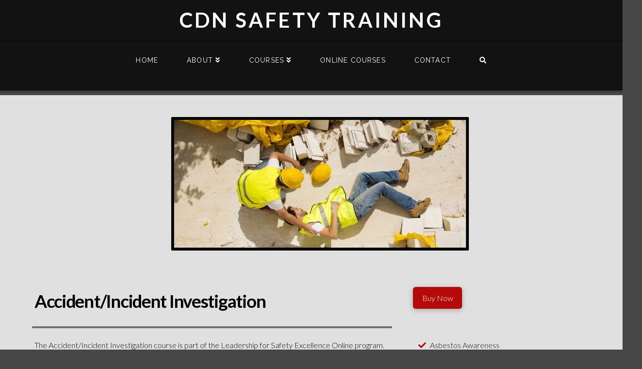

--- FILE ---
content_type: text/html; charset=UTF-8
request_url: https://cdnsafetytraining.ca/accident-incident-investigation/
body_size: 14201
content:



<!DOCTYPE html>

<html class="no-js" lang="en-US">

<head>
  
<meta charset="UTF-8">
<meta name="viewport" content="width=device-width, initial-scale=1.0">

<link rel="pingback" href="https://cdnsafetytraining.ca/xmlrpc.php"><meta name='robots' content='index, follow, max-image-preview:large, max-snippet:-1, max-video-preview:-1' />

	<!-- This site is optimized with the Yoast SEO plugin v18.5.1 - https://yoast.com/wordpress/plugins/seo/ -->
	<title>Accident/Incident Investigation Training Course | CDN Safety Training</title><link rel="preload" as="style" href="https://fonts.googleapis.com/css?family=Lato%3A300%2C300i%2C700%2C700i%7CRaleway%3A400&#038;subset=latin%2Clatin-ext&#038;display=swap" /><link rel="stylesheet" href="https://fonts.googleapis.com/css?family=Lato%3A300%2C300i%2C700%2C700i%7CRaleway%3A400&#038;subset=latin%2Clatin-ext&#038;display=swap" media="print" onload="this.media='all'" /><noscript><link rel="stylesheet" href="https://fonts.googleapis.com/css?family=Lato%3A300%2C300i%2C700%2C700i%7CRaleway%3A400&#038;subset=latin%2Clatin-ext&#038;display=swap" /></noscript>
	<meta name="description" content="The Accident/Incident Investigation course is part of the Leadership for Safety Excellence Online program. Designed for municipal supervisors, this course helps participants understand their role in supporting their health and safety management system." />
	<link rel="canonical" href="https://cdnsafetytraining.ca/accident-incident-investigation/" />
	<meta property="og:locale" content="en_US" />
	<meta property="og:type" content="article" />
	<meta property="og:title" content="Accident/Incident Investigation Training Course | CDN Safety Training" />
	<meta property="og:description" content="The Accident/Incident Investigation course is part of the Leadership for Safety Excellence Online program. Designed for municipal supervisors, this course helps participants understand their role in supporting their health and safety management system." />
	<meta property="og:url" content="https://cdnsafetytraining.ca/accident-incident-investigation/" />
	<meta property="og:site_name" content="CDN Safety Training" />
	<meta property="article:modified_time" content="2021-06-28T12:31:22+00:00" />
	<meta name="twitter:card" content="summary_large_image" />
	<meta name="twitter:label1" content="Est. reading time" />
	<meta name="twitter:data1" content="2 minutes" />
	<!-- / Yoast SEO plugin. -->


<link href='https://fonts.gstatic.com' crossorigin rel='preconnect' />
<link rel="alternate" type="application/rss+xml" title="CDN Safety Training &raquo; Feed" href="https://cdnsafetytraining.ca/feed/" />
<link rel="alternate" type="application/rss+xml" title="CDN Safety Training &raquo; Comments Feed" href="https://cdnsafetytraining.ca/comments/feed/" />

<!-- This site is optimized with the Schema Premium ver.1.2.2 - https://schema.press -->
<!-- Schema Premium Plugin -->

<link rel="alternate" type="text/calendar" title="CDN Safety Training &raquo; iCal Feed" href="https://cdnsafetytraining.ca/events/?ical=1" />
<style type="text/css">
img.wp-smiley,
img.emoji {
	display: inline !important;
	border: none !important;
	box-shadow: none !important;
	height: 1em !important;
	width: 1em !important;
	margin: 0 0.07em !important;
	vertical-align: -0.1em !important;
	background: none !important;
	padding: 0 !important;
}
</style>
	<link rel='stylesheet' id='wp-block-library-css'  href='https://cdnsafetytraining.ca/wp-includes/css/dist/block-library/style.min.css?ver=5.9.12' type='text/css' media='all' />
<style id='wp-block-library-theme-inline-css' type='text/css'>
.wp-block-audio figcaption{color:#555;font-size:13px;text-align:center}.is-dark-theme .wp-block-audio figcaption{color:hsla(0,0%,100%,.65)}.wp-block-code>code{font-family:Menlo,Consolas,monaco,monospace;color:#1e1e1e;padding:.8em 1em;border:1px solid #ddd;border-radius:4px}.wp-block-embed figcaption{color:#555;font-size:13px;text-align:center}.is-dark-theme .wp-block-embed figcaption{color:hsla(0,0%,100%,.65)}.blocks-gallery-caption{color:#555;font-size:13px;text-align:center}.is-dark-theme .blocks-gallery-caption{color:hsla(0,0%,100%,.65)}.wp-block-image figcaption{color:#555;font-size:13px;text-align:center}.is-dark-theme .wp-block-image figcaption{color:hsla(0,0%,100%,.65)}.wp-block-pullquote{border-top:4px solid;border-bottom:4px solid;margin-bottom:1.75em;color:currentColor}.wp-block-pullquote__citation,.wp-block-pullquote cite,.wp-block-pullquote footer{color:currentColor;text-transform:uppercase;font-size:.8125em;font-style:normal}.wp-block-quote{border-left:.25em solid;margin:0 0 1.75em;padding-left:1em}.wp-block-quote cite,.wp-block-quote footer{color:currentColor;font-size:.8125em;position:relative;font-style:normal}.wp-block-quote.has-text-align-right{border-left:none;border-right:.25em solid;padding-left:0;padding-right:1em}.wp-block-quote.has-text-align-center{border:none;padding-left:0}.wp-block-quote.is-large,.wp-block-quote.is-style-large,.wp-block-quote.is-style-plain{border:none}.wp-block-search .wp-block-search__label{font-weight:700}.wp-block-group:where(.has-background){padding:1.25em 2.375em}.wp-block-separator{border:none;border-bottom:2px solid;margin-left:auto;margin-right:auto;opacity:.4}.wp-block-separator:not(.is-style-wide):not(.is-style-dots){width:100px}.wp-block-separator.has-background:not(.is-style-dots){border-bottom:none;height:1px}.wp-block-separator.has-background:not(.is-style-wide):not(.is-style-dots){height:2px}.wp-block-table thead{border-bottom:3px solid}.wp-block-table tfoot{border-top:3px solid}.wp-block-table td,.wp-block-table th{padding:.5em;border:1px solid;word-break:normal}.wp-block-table figcaption{color:#555;font-size:13px;text-align:center}.is-dark-theme .wp-block-table figcaption{color:hsla(0,0%,100%,.65)}.wp-block-video figcaption{color:#555;font-size:13px;text-align:center}.is-dark-theme .wp-block-video figcaption{color:hsla(0,0%,100%,.65)}.wp-block-template-part.has-background{padding:1.25em 2.375em;margin-top:0;margin-bottom:0}
</style>
<style id='global-styles-inline-css' type='text/css'>
body{--wp--preset--color--black: #000000;--wp--preset--color--cyan-bluish-gray: #abb8c3;--wp--preset--color--white: #ffffff;--wp--preset--color--pale-pink: #f78da7;--wp--preset--color--vivid-red: #cf2e2e;--wp--preset--color--luminous-vivid-orange: #ff6900;--wp--preset--color--luminous-vivid-amber: #fcb900;--wp--preset--color--light-green-cyan: #7bdcb5;--wp--preset--color--vivid-green-cyan: #00d084;--wp--preset--color--pale-cyan-blue: #8ed1fc;--wp--preset--color--vivid-cyan-blue: #0693e3;--wp--preset--color--vivid-purple: #9b51e0;--wp--preset--gradient--vivid-cyan-blue-to-vivid-purple: linear-gradient(135deg,rgba(6,147,227,1) 0%,rgb(155,81,224) 100%);--wp--preset--gradient--light-green-cyan-to-vivid-green-cyan: linear-gradient(135deg,rgb(122,220,180) 0%,rgb(0,208,130) 100%);--wp--preset--gradient--luminous-vivid-amber-to-luminous-vivid-orange: linear-gradient(135deg,rgba(252,185,0,1) 0%,rgba(255,105,0,1) 100%);--wp--preset--gradient--luminous-vivid-orange-to-vivid-red: linear-gradient(135deg,rgba(255,105,0,1) 0%,rgb(207,46,46) 100%);--wp--preset--gradient--very-light-gray-to-cyan-bluish-gray: linear-gradient(135deg,rgb(238,238,238) 0%,rgb(169,184,195) 100%);--wp--preset--gradient--cool-to-warm-spectrum: linear-gradient(135deg,rgb(74,234,220) 0%,rgb(151,120,209) 20%,rgb(207,42,186) 40%,rgb(238,44,130) 60%,rgb(251,105,98) 80%,rgb(254,248,76) 100%);--wp--preset--gradient--blush-light-purple: linear-gradient(135deg,rgb(255,206,236) 0%,rgb(152,150,240) 100%);--wp--preset--gradient--blush-bordeaux: linear-gradient(135deg,rgb(254,205,165) 0%,rgb(254,45,45) 50%,rgb(107,0,62) 100%);--wp--preset--gradient--luminous-dusk: linear-gradient(135deg,rgb(255,203,112) 0%,rgb(199,81,192) 50%,rgb(65,88,208) 100%);--wp--preset--gradient--pale-ocean: linear-gradient(135deg,rgb(255,245,203) 0%,rgb(182,227,212) 50%,rgb(51,167,181) 100%);--wp--preset--gradient--electric-grass: linear-gradient(135deg,rgb(202,248,128) 0%,rgb(113,206,126) 100%);--wp--preset--gradient--midnight: linear-gradient(135deg,rgb(2,3,129) 0%,rgb(40,116,252) 100%);--wp--preset--duotone--dark-grayscale: url('#wp-duotone-dark-grayscale');--wp--preset--duotone--grayscale: url('#wp-duotone-grayscale');--wp--preset--duotone--purple-yellow: url('#wp-duotone-purple-yellow');--wp--preset--duotone--blue-red: url('#wp-duotone-blue-red');--wp--preset--duotone--midnight: url('#wp-duotone-midnight');--wp--preset--duotone--magenta-yellow: url('#wp-duotone-magenta-yellow');--wp--preset--duotone--purple-green: url('#wp-duotone-purple-green');--wp--preset--duotone--blue-orange: url('#wp-duotone-blue-orange');--wp--preset--font-size--small: 13px;--wp--preset--font-size--medium: 20px;--wp--preset--font-size--large: 36px;--wp--preset--font-size--x-large: 42px;}.has-black-color{color: var(--wp--preset--color--black) !important;}.has-cyan-bluish-gray-color{color: var(--wp--preset--color--cyan-bluish-gray) !important;}.has-white-color{color: var(--wp--preset--color--white) !important;}.has-pale-pink-color{color: var(--wp--preset--color--pale-pink) !important;}.has-vivid-red-color{color: var(--wp--preset--color--vivid-red) !important;}.has-luminous-vivid-orange-color{color: var(--wp--preset--color--luminous-vivid-orange) !important;}.has-luminous-vivid-amber-color{color: var(--wp--preset--color--luminous-vivid-amber) !important;}.has-light-green-cyan-color{color: var(--wp--preset--color--light-green-cyan) !important;}.has-vivid-green-cyan-color{color: var(--wp--preset--color--vivid-green-cyan) !important;}.has-pale-cyan-blue-color{color: var(--wp--preset--color--pale-cyan-blue) !important;}.has-vivid-cyan-blue-color{color: var(--wp--preset--color--vivid-cyan-blue) !important;}.has-vivid-purple-color{color: var(--wp--preset--color--vivid-purple) !important;}.has-black-background-color{background-color: var(--wp--preset--color--black) !important;}.has-cyan-bluish-gray-background-color{background-color: var(--wp--preset--color--cyan-bluish-gray) !important;}.has-white-background-color{background-color: var(--wp--preset--color--white) !important;}.has-pale-pink-background-color{background-color: var(--wp--preset--color--pale-pink) !important;}.has-vivid-red-background-color{background-color: var(--wp--preset--color--vivid-red) !important;}.has-luminous-vivid-orange-background-color{background-color: var(--wp--preset--color--luminous-vivid-orange) !important;}.has-luminous-vivid-amber-background-color{background-color: var(--wp--preset--color--luminous-vivid-amber) !important;}.has-light-green-cyan-background-color{background-color: var(--wp--preset--color--light-green-cyan) !important;}.has-vivid-green-cyan-background-color{background-color: var(--wp--preset--color--vivid-green-cyan) !important;}.has-pale-cyan-blue-background-color{background-color: var(--wp--preset--color--pale-cyan-blue) !important;}.has-vivid-cyan-blue-background-color{background-color: var(--wp--preset--color--vivid-cyan-blue) !important;}.has-vivid-purple-background-color{background-color: var(--wp--preset--color--vivid-purple) !important;}.has-black-border-color{border-color: var(--wp--preset--color--black) !important;}.has-cyan-bluish-gray-border-color{border-color: var(--wp--preset--color--cyan-bluish-gray) !important;}.has-white-border-color{border-color: var(--wp--preset--color--white) !important;}.has-pale-pink-border-color{border-color: var(--wp--preset--color--pale-pink) !important;}.has-vivid-red-border-color{border-color: var(--wp--preset--color--vivid-red) !important;}.has-luminous-vivid-orange-border-color{border-color: var(--wp--preset--color--luminous-vivid-orange) !important;}.has-luminous-vivid-amber-border-color{border-color: var(--wp--preset--color--luminous-vivid-amber) !important;}.has-light-green-cyan-border-color{border-color: var(--wp--preset--color--light-green-cyan) !important;}.has-vivid-green-cyan-border-color{border-color: var(--wp--preset--color--vivid-green-cyan) !important;}.has-pale-cyan-blue-border-color{border-color: var(--wp--preset--color--pale-cyan-blue) !important;}.has-vivid-cyan-blue-border-color{border-color: var(--wp--preset--color--vivid-cyan-blue) !important;}.has-vivid-purple-border-color{border-color: var(--wp--preset--color--vivid-purple) !important;}.has-vivid-cyan-blue-to-vivid-purple-gradient-background{background: var(--wp--preset--gradient--vivid-cyan-blue-to-vivid-purple) !important;}.has-light-green-cyan-to-vivid-green-cyan-gradient-background{background: var(--wp--preset--gradient--light-green-cyan-to-vivid-green-cyan) !important;}.has-luminous-vivid-amber-to-luminous-vivid-orange-gradient-background{background: var(--wp--preset--gradient--luminous-vivid-amber-to-luminous-vivid-orange) !important;}.has-luminous-vivid-orange-to-vivid-red-gradient-background{background: var(--wp--preset--gradient--luminous-vivid-orange-to-vivid-red) !important;}.has-very-light-gray-to-cyan-bluish-gray-gradient-background{background: var(--wp--preset--gradient--very-light-gray-to-cyan-bluish-gray) !important;}.has-cool-to-warm-spectrum-gradient-background{background: var(--wp--preset--gradient--cool-to-warm-spectrum) !important;}.has-blush-light-purple-gradient-background{background: var(--wp--preset--gradient--blush-light-purple) !important;}.has-blush-bordeaux-gradient-background{background: var(--wp--preset--gradient--blush-bordeaux) !important;}.has-luminous-dusk-gradient-background{background: var(--wp--preset--gradient--luminous-dusk) !important;}.has-pale-ocean-gradient-background{background: var(--wp--preset--gradient--pale-ocean) !important;}.has-electric-grass-gradient-background{background: var(--wp--preset--gradient--electric-grass) !important;}.has-midnight-gradient-background{background: var(--wp--preset--gradient--midnight) !important;}.has-small-font-size{font-size: var(--wp--preset--font-size--small) !important;}.has-medium-font-size{font-size: var(--wp--preset--font-size--medium) !important;}.has-large-font-size{font-size: var(--wp--preset--font-size--large) !important;}.has-x-large-font-size{font-size: var(--wp--preset--font-size--x-large) !important;}
</style>
<link rel='stylesheet' id='rs-plugin-settings-css'  href='https://cdnsafetytraining.ca/wp-content/plugins/revslider/public/assets/css/settings.css?ver=5.4.8.3' type='text/css' media='all' />
<style id='rs-plugin-settings-inline-css' type='text/css'>
#rs-demo-id {}
</style>
<link rel='stylesheet' id='x-stack-css'  href='https://cdnsafetytraining.ca/wp-content/themes/x/framework/dist/css/site/stacks/integrity-dark.css?ver=6.4.6' type='text/css' media='all' />
<link rel='stylesheet' id='gforms_reset_css-css'  href='https://cdnsafetytraining.ca/wp-content/plugins/gravityforms/legacy/css/formreset.min.css?ver=2.6.7' type='text/css' media='all' />
<link rel='stylesheet' id='gforms_formsmain_css-css'  href='https://cdnsafetytraining.ca/wp-content/plugins/gravityforms/legacy/css/formsmain.min.css?ver=2.6.7' type='text/css' media='all' />
<link rel='stylesheet' id='gforms_ready_class_css-css'  href='https://cdnsafetytraining.ca/wp-content/plugins/gravityforms/legacy/css/readyclass.min.css?ver=2.6.7' type='text/css' media='all' />
<link rel='stylesheet' id='gforms_browsers_css-css'  href='https://cdnsafetytraining.ca/wp-content/plugins/gravityforms/legacy/css/browsers.min.css?ver=2.6.7' type='text/css' media='all' />
<link rel='stylesheet' id='x-gravity-forms-css'  href='https://cdnsafetytraining.ca/wp-content/themes/x/framework/dist/css/site/gravity_forms/integrity-dark.css?ver=6.4.6' type='text/css' media='all' />
<link rel='stylesheet' id='x-cranium-migration-css'  href='https://cdnsafetytraining.ca/wp-content/themes/x/framework/legacy/cranium/dist/css/site/integrity-dark.css?ver=6.4.6' type='text/css' media='all' />
<style id='rocket-lazyload-inline-css' type='text/css'>
.rll-youtube-player{position:relative;padding-bottom:56.23%;height:0;overflow:hidden;max-width:100%;}.rll-youtube-player:focus-within{outline: 2px solid currentColor;outline-offset: 5px;}.rll-youtube-player iframe{position:absolute;top:0;left:0;width:100%;height:100%;z-index:100;background:0 0}.rll-youtube-player img{bottom:0;display:block;left:0;margin:auto;max-width:100%;width:100%;position:absolute;right:0;top:0;border:none;height:auto;-webkit-transition:.4s all;-moz-transition:.4s all;transition:.4s all}.rll-youtube-player img:hover{-webkit-filter:brightness(75%)}.rll-youtube-player .play{height:100%;width:100%;left:0;top:0;position:absolute;background:url(https://cdnsafetytraining.ca/wp-content/plugins/wp-rocket/assets/img/youtube.png) no-repeat center;background-color: transparent !important;cursor:pointer;border:none;}
</style>
<script type='text/javascript' src='https://cdnsafetytraining.ca/wp-includes/js/jquery/jquery.min.js?ver=3.6.0' id='jquery-core-js'></script>
<script type='text/javascript' src='https://cdnsafetytraining.ca/wp-includes/js/jquery/jquery-migrate.min.js?ver=3.3.2' id='jquery-migrate-js' defer></script>
<script type='text/javascript' src='https://cdnsafetytraining.ca/wp-content/plugins/revslider/public/assets/js/jquery.themepunch.tools.min.js?ver=5.4.8.3' id='tp-tools-js' defer></script>
<script type='text/javascript' src='https://cdnsafetytraining.ca/wp-content/plugins/revslider/public/assets/js/jquery.themepunch.revolution.min.js?ver=5.4.8.3' id='revmin-js' defer></script>
<script type='text/javascript' src='https://cdnsafetytraining.ca/wp-content/plugins/cornerstone/assets/dist/js/site/cs-head.js?ver=3.4.6' id='cornerstone-site-head-js' defer></script>
<link rel="https://api.w.org/" href="https://cdnsafetytraining.ca/wp-json/" /><link rel="alternate" type="application/json" href="https://cdnsafetytraining.ca/wp-json/wp/v2/pages/731" /><link rel='shortlink' href='https://cdnsafetytraining.ca/?p=731' />
<link rel="alternate" type="application/json+oembed" href="https://cdnsafetytraining.ca/wp-json/oembed/1.0/embed?url=https%3A%2F%2Fcdnsafetytraining.ca%2Faccident-incident-investigation%2F" />
<link rel="alternate" type="text/xml+oembed" href="https://cdnsafetytraining.ca/wp-json/oembed/1.0/embed?url=https%3A%2F%2Fcdnsafetytraining.ca%2Faccident-incident-investigation%2F&#038;format=xml" />
<!-- Global site tag (gtag.js) - Google Analytics -->
<script async src="https://www.googletagmanager.com/gtag/js?id=UA-207518386-1"></script>
<script>
  window.dataLayer = window.dataLayer || [];
  function gtag(){dataLayer.push(arguments);}
  gtag('js', new Date());

  gtag('config', 'UA-207518386-1');
</script><meta name="tec-api-version" content="v1"><meta name="tec-api-origin" content="https://cdnsafetytraining.ca"><link rel="alternate" href="https://cdnsafetytraining.ca/wp-json/tribe/events/v1/" /><meta name="generator" content="Powered by WPBakery Page Builder - drag and drop page builder for WordPress."/>
<!--[if lte IE 9]><link rel="stylesheet" type="text/css" href="https://cdnsafetytraining.ca/wp-content/plugins/js_composer/assets/css/vc_lte_ie9.min.css" media="screen"><![endif]--><meta name="generator" content="Powered by Slider Revolution 5.4.8.3 - responsive, Mobile-Friendly Slider Plugin for WordPress with comfortable drag and drop interface." />
<link rel="icon" href="https://cdnsafetytraining.ca/wp-content/uploads/2019/03/cropped-website-icon-2-32x32.png" sizes="32x32" />
<link rel="icon" href="https://cdnsafetytraining.ca/wp-content/uploads/2019/03/cropped-website-icon-2-192x192.png" sizes="192x192" />
<link rel="apple-touch-icon" href="https://cdnsafetytraining.ca/wp-content/uploads/2019/03/cropped-website-icon-2-180x180.png" />
<meta name="msapplication-TileImage" content="https://cdnsafetytraining.ca/wp-content/uploads/2019/03/cropped-website-icon-2-270x270.png" />
<script type="text/javascript">function setREVStartSize(e){									
						try{ e.c=jQuery(e.c);var i=jQuery(window).width(),t=9999,r=0,n=0,l=0,f=0,s=0,h=0;
							if(e.responsiveLevels&&(jQuery.each(e.responsiveLevels,function(e,f){f>i&&(t=r=f,l=e),i>f&&f>r&&(r=f,n=e)}),t>r&&(l=n)),f=e.gridheight[l]||e.gridheight[0]||e.gridheight,s=e.gridwidth[l]||e.gridwidth[0]||e.gridwidth,h=i/s,h=h>1?1:h,f=Math.round(h*f),"fullscreen"==e.sliderLayout){var u=(e.c.width(),jQuery(window).height());if(void 0!=e.fullScreenOffsetContainer){var c=e.fullScreenOffsetContainer.split(",");if (c) jQuery.each(c,function(e,i){u=jQuery(i).length>0?u-jQuery(i).outerHeight(!0):u}),e.fullScreenOffset.split("%").length>1&&void 0!=e.fullScreenOffset&&e.fullScreenOffset.length>0?u-=jQuery(window).height()*parseInt(e.fullScreenOffset,0)/100:void 0!=e.fullScreenOffset&&e.fullScreenOffset.length>0&&(u-=parseInt(e.fullScreenOffset,0))}f=u}else void 0!=e.minHeight&&f<e.minHeight&&(f=e.minHeight);e.c.closest(".rev_slider_wrapper").css({height:f})					
						}catch(d){console.log("Failure at Presize of Slider:"+d)}						
					};</script>
<noscript><style type="text/css"> .wpb_animate_when_almost_visible { opacity: 1; }</style></noscript><style id="x-generated-css">a,h1 a:hover,h2 a:hover,h3 a:hover,h4 a:hover,h5 a:hover,h6 a:hover,.x-breadcrumb-wrap a:hover,.widget ul li a:hover,.widget ol li a:hover,.widget.widget_text ul li a,.widget.widget_text ol li a,.widget_nav_menu .current-menu-item > a,.x-accordion-heading .x-accordion-toggle:hover,.x-comment-author a:hover,.x-comment-time:hover,.x-recent-posts a:hover .h-recent-posts{color:rgb(14,14,13);}a:hover,.widget.widget_text ul li a:hover,.widget.widget_text ol li a:hover,.x-twitter-widget ul li a:hover{color:#d80f0f;}.rev_slider_wrapper,a.x-img-thumbnail:hover,.x-slider-container.below,.page-template-template-blank-3-php .x-slider-container.above,.page-template-template-blank-6-php .x-slider-container.above{border-color:rgb(14,14,13);}.entry-thumb:before,.x-pagination span.current,.flex-direction-nav a,.flex-control-nav a:hover,.flex-control-nav a.flex-active,.mejs-time-current,.x-dropcap,.x-skill-bar .bar,.x-pricing-column.featured h2,.h-comments-title small,.x-entry-share .x-share:hover,.x-highlight,.x-recent-posts .x-recent-posts-img:after{background-color:rgb(14,14,13);}.x-nav-tabs > .active > a,.x-nav-tabs > .active > a:hover{box-shadow:inset 0 3px 0 0 rgb(14,14,13);}.x-main{width:71.536945%;}.x-sidebar{width:23.536945%;}.x-comment-author,.x-comment-time,.comment-form-author label,.comment-form-email label,.comment-form-url label,.comment-form-rating label,.comment-form-comment label,.widget_calendar #wp-calendar caption,.widget.widget_rss li .rsswidget{font-family:"Lato",sans-serif;font-weight:700;}.p-landmark-sub,.p-meta,input,button,select,textarea{font-family:"Lato",sans-serif;}.widget ul li a,.widget ol li a,.x-comment-time{color:#999999;}.widget_text ol li a,.widget_text ul li a{color:rgb(14,14,13);}.widget_text ol li a:hover,.widget_text ul li a:hover{color:#d80f0f;}.comment-form-author label,.comment-form-email label,.comment-form-url label,.comment-form-rating label,.comment-form-comment label,.widget_calendar #wp-calendar th,.p-landmark-sub strong,.widget_tag_cloud .tagcloud a:hover,.widget_tag_cloud .tagcloud a:active,.entry-footer a:hover,.entry-footer a:active,.x-breadcrumbs .current,.x-comment-author,.x-comment-author a{color:hsl(0,0%,100%);}.widget_calendar #wp-calendar th{border-color:hsl(0,0%,100%);}.h-feature-headline span i{background-color:hsl(0,0%,100%);}@media (max-width:979px){}html{font-size:14px;}@media (min-width:480px){html{font-size:14px;}}@media (min-width:767px){html{font-size:16px;}}@media (min-width:979px){html{font-size:16px;}}@media (min-width:1200px){html{font-size:16px;}}body{font-style:normal;font-weight:300;color:#999999;background-color:hsl(0,0%,28%);}.w-b{font-weight:300 !important;}h1,h2,h3,h4,h5,h6,.h1,.h2,.h3,.h4,.h5,.h6{font-family:"Lato",sans-serif;font-style:normal;font-weight:700;}h1,.h1{letter-spacing:-0.035em;}h2,.h2{letter-spacing:-0.035em;}h3,.h3{letter-spacing:-0.035em;}h4,.h4{letter-spacing:-0.035em;}h5,.h5{letter-spacing:-0.035em;}h6,.h6{letter-spacing:-0.035em;}.w-h{font-weight:700 !important;}.x-container.width{width:88%;}.x-container.max{max-width:1210px;}.x-main.full{float:none;display:block;width:auto;}@media (max-width:979px){.x-main.full,.x-main.left,.x-main.right,.x-sidebar.left,.x-sidebar.right{float:none;display:block;width:auto !important;}}.entry-header,.entry-content{font-size:1rem;}body,input,button,select,textarea{font-family:"Lato",sans-serif;}h1,h2,h3,h4,h5,h6,.h1,.h2,.h3,.h4,.h5,.h6,h1 a,h2 a,h3 a,h4 a,h5 a,h6 a,.h1 a,.h2 a,.h3 a,.h4 a,.h5 a,.h6 a,blockquote{color:hsl(0,0%,100%);}.cfc-h-tx{color:hsl(0,0%,100%) !important;}.cfc-h-bd{border-color:hsl(0,0%,100%) !important;}.cfc-h-bg{background-color:hsl(0,0%,100%) !important;}.cfc-b-tx{color:#999999 !important;}.cfc-b-bd{border-color:#999999 !important;}.cfc-b-bg{background-color:#999999 !important;}.x-btn,.button,[type="submit"]{color:#ed1d24;border-color:hsl(0,0%,100%);background-color:hsl(0,0%,100%);text-shadow:0 0.075em 0.075em rgba(0,0,0,0.5);border-radius:0.25em;padding:0.579em 1.105em 0.842em;font-size:19px;}.x-btn:hover,.button:hover,[type="submit"]:hover{color:#ffffff;border-color:hsl(0,100%,17%);background-color:hsl(0,100%,18%);text-shadow:0 0.075em 0.075em rgba(0,0,0,0.5);}.x-btn.x-btn-real,.x-btn.x-btn-real:hover{margin-bottom:0.25em;text-shadow:0 0.075em 0.075em rgba(0,0,0,0.65);}.x-btn.x-btn-real{box-shadow:0 0.25em 0 0 #a71000,0 4px 9px rgba(0,0,0,0.75);}.x-btn.x-btn-real:hover{box-shadow:0 0.25em 0 0 #a71000,0 4px 9px rgba(0,0,0,0.75);}.x-btn.x-btn-flat,.x-btn.x-btn-flat:hover{margin-bottom:0;text-shadow:0 0.075em 0.075em rgba(0,0,0,0.65);box-shadow:none;}.x-btn.x-btn-transparent,.x-btn.x-btn-transparent:hover{margin-bottom:0;border-width:3px;text-shadow:none;text-transform:uppercase;background-color:transparent;box-shadow:none;}body .gform_wrapper .gfield_required{color:rgb(14,14,13);}body .gform_wrapper h2.gsection_title,body .gform_wrapper h3.gform_title,body .gform_wrapper .top_label .gfield_label,body .gform_wrapper .left_label .gfield_label,body .gform_wrapper .right_label .gfield_label{font-weight:700;}body .gform_wrapper h2.gsection_title{letter-spacing:-0.035em !important;}body .gform_wrapper h3.gform_title{letter-spacing:-0.035em !important;}body .gform_wrapper .top_label .gfield_label,body .gform_wrapper .left_label .gfield_label,body .gform_wrapper .right_label .gfield_label{color:hsl(0,0%,100%);}body .gform_wrapper .validation_message{font-weight:300;}.x-topbar .p-info a:hover,.x-widgetbar .widget ul li a:hover{color:rgb(14,14,13);}.x-topbar .p-info,.x-topbar .p-info a,.x-navbar .desktop .x-nav > li > a,.x-navbar .desktop .sub-menu a,.x-navbar .mobile .x-nav li > a,.x-breadcrumb-wrap a,.x-breadcrumbs .delimiter{color:hsl(0,0%,100%);}.x-navbar .desktop .x-nav > li > a:hover,.x-navbar .desktop .x-nav > .x-active > a,.x-navbar .desktop .x-nav > .current-menu-item > a,.x-navbar .desktop .sub-menu a:hover,.x-navbar .desktop .sub-menu .x-active > a,.x-navbar .desktop .sub-menu .current-menu-item > a,.x-navbar .desktop .x-nav .x-megamenu > .sub-menu > li > a,.x-navbar .mobile .x-nav li > a:hover,.x-navbar .mobile .x-nav .x-active > a,.x-navbar .mobile .x-nav .current-menu-item > a{color:hsl(0,0%,59%);}.x-navbar .desktop .x-nav > li > a:hover,.x-navbar .desktop .x-nav > .x-active > a,.x-navbar .desktop .x-nav > .current-menu-item > a{box-shadow:inset 0 4px 0 0 rgb(14,14,13);}.x-navbar .desktop .x-nav > li > a{height:100px;padding-top:32px;}.x-navbar-fixed-top-active .x-navbar-wrap{margin-bottom:1px;}.x-navbar .desktop .x-nav > li ul{top:85px;;}@media (max-width:979px){.x-navbar-fixed-top-active .x-navbar-wrap{margin-bottom:0;}}body.x-navbar-fixed-top-active .x-navbar-wrap{height:100px;}.x-navbar-inner{min-height:100px;}.x-logobar-inner{padding-top:20px;padding-bottom:20px;}.x-brand{font-family:"Lato",sans-serif;font-size:42px;font-style:normal;font-weight:700;letter-spacing:0.1em;color:rgb(255,255,255);}.x-brand:hover,.x-brand:focus{color:rgb(255,255,255);}.x-brand img{width:50px;}.x-navbar .x-nav-wrap .x-nav > li > a{font-family:"Raleway",sans-serif;font-style:normal;font-weight:400;letter-spacing:0.085em;text-transform:uppercase;}.x-navbar .desktop .x-nav > li > a{font-size:14px;}.x-navbar .desktop .x-nav > li > a:not(.x-btn-navbar-woocommerce){padding-left:30px;padding-right:30px;}.x-navbar .desktop .x-nav > li > a > span{margin-right:-0.085em;}.x-btn-navbar{margin-top:20px;}.x-btn-navbar,.x-btn-navbar.collapsed{font-size:20px;}@media (max-width:979px){body.x-navbar-fixed-top-active .x-navbar-wrap{height:auto;}.x-widgetbar{left:0;right:0;}}.e731-10.x-anchor {margin:2.5em -2.36em -2.5em -0.69em;border-radius:0.35em;font-size:1em;background-color:rgb(181,10,10);box-shadow:0em 0.15em 0.65em 0em rgba(5,5,5,0.25);}.e731-10.x-anchor .x-anchor-content {flex-direction:row;justify-content:center;align-items:center;padding:0.575em 0.85em 0.575em 0.85em;}.e731-10.x-anchor[class*="active"] {background-color:rgba(255,255,255,1);box-shadow:0em 0.15em 0.65em 0em rgba(0,0,0,0.25);}.e731-10.x-anchor .x-anchor-text {margin:5px;}.e731-10.x-anchor .x-anchor-text-primary {font-family:inherit;font-size:1em;font-style:normal;font-weight:400;line-height:1;color:rgb(253,251,251);}.e731-10.x-anchor[class*="active"] .x-anchor-text-primary {color:rgba(0,0,0,0.5);}.e731-3.x-column,.e731-7.x-column,.e731-9.x-column,.e731-12.x-column,.e731-15.x-column,.e731-17.x-column,.e731-38.x-column,.e731-39.x-column {background-color:transparent;z-index:1;}.e731-13.x-line {width:65%;max-width:none;margin:21px 21px 21px -5px;border-top-width:4px;border-style:solid;border-color:rgba(0,0,0,0.5);font-size:1em;}.e731-2.x-container,.e731-11.x-container,.e731-14.x-container,.e731-37.x-container {margin:0em auto 0em auto;}.e731-6.x-container {margin:-2.22em auto -1.18em auto;}.e731-14.x-container {font-size:1rem;text-align:left;}.e731-2.x-container,.e731-6.x-container,.e731-11.x-container,.e731-14.x-container,.e731-37.x-container {background-color:transparent;z-index:1;}.e731-1.x-section {margin:0.62em -2.5em -2.5em -0.28em;text-align:center;}.e731-5.x-section {margin:-0.42em -0.42em -0.42em -0.42em;font-size:1rem;}.e731-36.x-section {margin:0em;}.e731-1.x-section,.e731-5.x-section,.e731-36.x-section {padding:45px 0px 45px 0px;background-color:rgb(225,224,224);z-index:1;}font-size:16px
.site:before{content:"";display:block;position:fixed;top:0;left:0;right:0;bottom:0;background-color:rgba(0,0,0,0.75);z-index:-1;}.with-container{border:0;padding:0;}.light-text{font-weight:300;}.h-formatted{font-weight:300;line-height:1.1;}.h-formatted strong{display:block;}.x-navbar .desktop .x-nav > li > a,.x-navbar .desktop .x-nav > li:first-child > a{border:0;}.x-callout{font-size:16px;}.h-callout{margin-bottom:20px;font-size:25px;font-weight:300;line-height:1.3;color:#fff;}.h-callout strong{display:block;font-size:60px;font-weight:700;color:inherit;}.x-recent-posts-content{padding:20px;background-color:#09316d;}.x-recent-posts-content h3,.x-recent-posts-content .x-recent-posts-date{color:#fff;}.custom-cta{max-width:600px;margin:0 auto;border:0;color:#fff;background-color:rgba(9,49,109,1);box-shadow:none;}.custom-cta:before{border:inherit;background-color:inherit;box-shadow:inherit;}.s-feature{display:inline-block;width:50%;vertical-align:top;color:#fff;}.s-feature .x-feature-box-title{font-size:16px;color:#fff;}.auto-split-list{margin-bottom:0;}.auto-split-list img{float:left;display:block;width:50px;margin:0;}.auto-split-list h4{float:right;width:calc(100% - 65px);margin:0 0 0.25em;font-size:1em;}.auto-split-list p{float:right;width:calc(100% - 65px);margin:0;}textarea{max-height:150px;}select,textarea,input[type="text"],input[type="password"],input[type="datetime"],input[type="datetime-local"],input[type="date"],input[type="month"],input[type="time"],input[type="week"],input[type="number"],input[type="email"],input[type="url"],input[type="search"],input[type="tel"],input[type="color"],.uneditable-input{background:#fff;padding:20px 10px;border:none;}.x-btn,.button,[type="submit"]{font-weight:400;line-height:30px;text-shadow:none;}span.x-acc-header-text h3,span.x-acc-header-text h4,span.x-acc-header-text h2,span.x-acc-header-text h1,span.x-acc-header-text h6,span.x-acc-header-text h5{margin:0;}.home #x-section-6 label{color:#fff !important;}.our-community .x-block-grid-item p{font-size:18px;color:#fff !important;}.our-community .x-block-grid-item h4,.our-community .x-block-grid-item h4 a{font-size:20px;color:#000 !important;}.our-community .x-block-grid-item h4 a:hover{color:#d23 !important}.training-list h5{line-height:1em;margin:0 0 10px;padding:0;}.tribe-events-page-title{color:#000;}.post-type-archive-tribe_events .entry-wrap{background:#fff !important;}.tribe-events-notices{clear:both;}.pdf-background{background-position:-100% 100% !important;}.post-type-archive-tribe_events .entry-wrap td *{color:#222;}.tribe-events-tooltip{padding:20px !important;}.tribe-events-tooltip h3{font-size:26px;margin-bottom:5px;}.tribe-events-tooltip .tribe-event-description,.tribe-events-tooltip .tribe-event-duration{font-size:14px;}.tribe-events-tooltip .tribe-event-description{margin-top:15px;}</style><style id="cornerstone-custom-page-css">font-size:14px
</style><noscript><style id="rocket-lazyload-nojs-css">.rll-youtube-player, [data-lazy-src]{display:none !important;}</style></noscript></head>

<body class="page-template page-template-template-blank-4 page-template-template-blank-4-php page page-id-731 tribe-no-js tribe-bar-is-disabled wpb-js-composer js-comp-ver-5.6 vc_responsive x-integrity x-integrity-dark x-full-width-layout-active x-content-sidebar-active x-page-title-disabled x-navbar-fixed-top-active x-v6_4_6 cornerstone-v3_4_6">

  <div id="x-root" class="x-root">

    
    <div id="top" class="site">

    
  
  <header class="masthead masthead-stacked" role="banner">
    
    

  <div class="x-logobar">
    <div class="x-logobar-inner">
      <div class="x-container max width">
        
<a href="https://cdnsafetytraining.ca/" class="x-brand text">
  CDN SAFETY TRAINING</a>
      </div>
    </div>
  </div>

  <div class="x-navbar-wrap">
    <div class="x-navbar">
      <div class="x-navbar-inner">
        <div class="x-container max width">
          
<a href="#" id="x-btn-navbar" class="x-btn-navbar collapsed" data-x-toggle="collapse-b" data-x-toggleable="x-nav-wrap-mobile" aria-expanded="false" aria-controls="x-nav-wrap-mobile" role="button">
  <i class="x-icon-bars" data-x-icon-s="&#xf0c9;"></i>
  <span class="visually-hidden">Navigation</span>
</a>

<nav class="x-nav-wrap desktop" role="navigation">
  <ul id="menu-main-menu" class="x-nav"><li id="menu-item-163" class="menu-item menu-item-type-post_type menu-item-object-page menu-item-home menu-item-163"><a href="https://cdnsafetytraining.ca/"><span>Home</span></a></li>
<li id="menu-item-164" class="menu-item menu-item-type-post_type menu-item-object-page menu-item-has-children menu-item-164"><a href="https://cdnsafetytraining.ca/about/"><span>About</span></a>
<ul class="sub-menu">
	<li id="menu-item-1673" class="menu-item menu-item-type-post_type menu-item-object-page menu-item-1673"><a href="https://cdnsafetytraining.ca/about/"><span>About</span></a></li>
	<li id="menu-item-1672" class="menu-item menu-item-type-post_type menu-item-object-page menu-item-1672"><a href="https://cdnsafetytraining.ca/covid-19-safety-plan/"><span>Covid-19 Safety Plan</span></a></li>
</ul>
</li>
<li id="menu-item-549" class="menu-item menu-item-type-custom menu-item-object-custom current-menu-ancestor current-menu-parent menu-item-has-children menu-item-549"><a target="_blank" rel="noopener" href="/services/"><span>Courses</span></a>
<ul class="sub-menu">
	<li id="menu-item-861" class="menu-item menu-item-type-post_type menu-item-object-page current-menu-item page_item page-item-731 current_page_item menu-item-861"><a href="https://cdnsafetytraining.ca/accident-incident-investigation/" aria-current="page"><span>Accident/Incident Investigation</span></a></li>
	<li id="menu-item-926" class="menu-item menu-item-type-post_type menu-item-object-page menu-item-926"><a href="https://cdnsafetytraining.ca/ammonia-awareness/"><span>Ammonia Awareness</span></a></li>
	<li id="menu-item-712" class="menu-item menu-item-type-post_type menu-item-object-page menu-item-712"><a href="https://cdnsafetytraining.ca/asbestos-awareness/"><span>Asbestos Awareness</span></a></li>
	<li id="menu-item-925" class="menu-item menu-item-type-post_type menu-item-object-page menu-item-925"><a href="https://cdnsafetytraining.ca/cannabis-workplace-safety/"><span>Cannabis &#038; Workplace Safety</span></a></li>
	<li id="menu-item-924" class="menu-item menu-item-type-post_type menu-item-object-page menu-item-924"><a href="https://cdnsafetytraining.ca/chlorine-awareness/"><span>Chlorine Awareness</span></a></li>
	<li id="menu-item-945" class="menu-item menu-item-type-post_type menu-item-object-page menu-item-945"><a href="https://cdnsafetytraining.ca/cleaning-up-small-chemical-spills/"><span>Cleaning Up Small Chemical Spills</span></a></li>
	<li id="menu-item-962" class="menu-item menu-item-type-post_type menu-item-object-page menu-item-962"><a href="https://cdnsafetytraining.ca/cold-stress/"><span>Cold Stress</span></a></li>
	<li id="menu-item-981" class="menu-item menu-item-type-post_type menu-item-object-page menu-item-981"><a href="https://cdnsafetytraining.ca/confined-space-entry-awareness/"><span>Confined Space Entry Awareness</span></a></li>
	<li id="menu-item-995" class="menu-item menu-item-type-post_type menu-item-object-page menu-item-995"><a href="https://cdnsafetytraining.ca/eye-safety-in-construction-environments/"><span>Eye Safety in Construction Environments</span></a></li>
	<li id="menu-item-999" class="menu-item menu-item-type-post_type menu-item-object-page menu-item-999"><a href="https://cdnsafetytraining.ca/fire-extinguisher-use/"><span>Fire Extinguisher Use</span></a></li>
	<li id="menu-item-1061" class="menu-item menu-item-type-post_type menu-item-object-page menu-item-1061"><a href="https://cdnsafetytraining.ca/h2s-can/"><span>H2S (CAN)</span></a></li>
	<li id="menu-item-1049" class="menu-item menu-item-type-post_type menu-item-object-page menu-item-1049"><a href="https://cdnsafetytraining.ca/hand-foot-protection-ppe-employee-essentials/"><span>Hand &#038; Foot Protection: PPE Employee Essentials</span></a></li>
	<li id="menu-item-1052" class="menu-item menu-item-type-post_type menu-item-object-page menu-item-1052"><a href="https://cdnsafetytraining.ca/heat-stress-in-construction-environments/"><span>Heat Stress in Construction Environments</span></a></li>
	<li id="menu-item-1055" class="menu-item menu-item-type-post_type menu-item-object-page menu-item-1055"><a href="https://cdnsafetytraining.ca/hot-work-safety-operations-training/"><span>Hot Work: Safety Operations Training</span></a></li>
	<li id="menu-item-1064" class="menu-item menu-item-type-post_type menu-item-object-page menu-item-1064"><a href="https://cdnsafetytraining.ca/lockout-tagout-loto-worker-safety-can/"><span>Lockout Tagout (LOTO) – Worker Safety (CAN)</span></a></li>
	<li id="menu-item-690" class="menu-item menu-item-type-post_type menu-item-object-page menu-item-690"><a href="https://cdnsafetytraining.ca/transportation-of-dangerous-goods/"><span>Transportation of Dangerous Goods</span></a></li>
	<li id="menu-item-1058" class="menu-item menu-item-type-post_type menu-item-object-page menu-item-1058"><a href="https://cdnsafetytraining.ca/?page_id=790"><span>WHMIS 2015 (GHS)</span></a></li>
	<li id="menu-item-1043" class="menu-item menu-item-type-post_type menu-item-object-page menu-item-1043"><a href="https://cdnsafetytraining.ca/whmis-2015-and-tdg/"><span>WHMIS 2015 and TDG</span></a></li>
	<li id="menu-item-834" class="menu-item menu-item-type-post_type menu-item-object-page menu-item-834"><a href="https://cdnsafetytraining.ca/workplace-harassment-and-violence-prevention/"><span>Workplace Harassment and Violence Prevention</span></a></li>
</ul>
</li>
<li id="menu-item-1604" class="menu-item menu-item-type-custom menu-item-object-custom menu-item-1604"><a target="_blank" rel="noopener" href="https://www.bistrainer.com/store/cdn-safety-training/home"><span>Online Courses</span></a></li>
<li id="menu-item-167" class="menu-item menu-item-type-post_type menu-item-object-page menu-item-167"><a href="https://cdnsafetytraining.ca/contact/"><span>Contact</span></a></li>
<li class="menu-item x-menu-item x-menu-item-search"><a href="#" class="x-btn-navbar-search"><span><i class="x-icon-search" data-x-icon-s="&#xf002;" aria-hidden="true"></i><span class="x-hidden-desktop"> Search</span></span></a></li></ul></nav>

<div id="x-nav-wrap-mobile" class="x-nav-wrap mobile x-collapsed" data-x-toggleable="x-nav-wrap-mobile" data-x-toggle-collapse="1" aria-hidden="true" aria-labelledby="x-btn-navbar">
  <ul id="menu-main-menu-1" class="x-nav"><li class="menu-item menu-item-type-post_type menu-item-object-page menu-item-home menu-item-163"><a href="https://cdnsafetytraining.ca/"><span>Home</span></a></li>
<li class="menu-item menu-item-type-post_type menu-item-object-page menu-item-has-children menu-item-164"><a href="https://cdnsafetytraining.ca/about/"><span>About</span></a>
<ul class="sub-menu">
	<li class="menu-item menu-item-type-post_type menu-item-object-page menu-item-1673"><a href="https://cdnsafetytraining.ca/about/"><span>About</span></a></li>
	<li class="menu-item menu-item-type-post_type menu-item-object-page menu-item-1672"><a href="https://cdnsafetytraining.ca/covid-19-safety-plan/"><span>Covid-19 Safety Plan</span></a></li>
</ul>
</li>
<li class="menu-item menu-item-type-custom menu-item-object-custom current-menu-ancestor current-menu-parent menu-item-has-children menu-item-549"><a target="_blank" rel="noopener" href="/services/"><span>Courses</span></a>
<ul class="sub-menu">
	<li class="menu-item menu-item-type-post_type menu-item-object-page current-menu-item page_item page-item-731 current_page_item menu-item-861"><a href="https://cdnsafetytraining.ca/accident-incident-investigation/" aria-current="page"><span>Accident/Incident Investigation</span></a></li>
	<li class="menu-item menu-item-type-post_type menu-item-object-page menu-item-926"><a href="https://cdnsafetytraining.ca/ammonia-awareness/"><span>Ammonia Awareness</span></a></li>
	<li class="menu-item menu-item-type-post_type menu-item-object-page menu-item-712"><a href="https://cdnsafetytraining.ca/asbestos-awareness/"><span>Asbestos Awareness</span></a></li>
	<li class="menu-item menu-item-type-post_type menu-item-object-page menu-item-925"><a href="https://cdnsafetytraining.ca/cannabis-workplace-safety/"><span>Cannabis &#038; Workplace Safety</span></a></li>
	<li class="menu-item menu-item-type-post_type menu-item-object-page menu-item-924"><a href="https://cdnsafetytraining.ca/chlorine-awareness/"><span>Chlorine Awareness</span></a></li>
	<li class="menu-item menu-item-type-post_type menu-item-object-page menu-item-945"><a href="https://cdnsafetytraining.ca/cleaning-up-small-chemical-spills/"><span>Cleaning Up Small Chemical Spills</span></a></li>
	<li class="menu-item menu-item-type-post_type menu-item-object-page menu-item-962"><a href="https://cdnsafetytraining.ca/cold-stress/"><span>Cold Stress</span></a></li>
	<li class="menu-item menu-item-type-post_type menu-item-object-page menu-item-981"><a href="https://cdnsafetytraining.ca/confined-space-entry-awareness/"><span>Confined Space Entry Awareness</span></a></li>
	<li class="menu-item menu-item-type-post_type menu-item-object-page menu-item-995"><a href="https://cdnsafetytraining.ca/eye-safety-in-construction-environments/"><span>Eye Safety in Construction Environments</span></a></li>
	<li class="menu-item menu-item-type-post_type menu-item-object-page menu-item-999"><a href="https://cdnsafetytraining.ca/fire-extinguisher-use/"><span>Fire Extinguisher Use</span></a></li>
	<li class="menu-item menu-item-type-post_type menu-item-object-page menu-item-1061"><a href="https://cdnsafetytraining.ca/h2s-can/"><span>H2S (CAN)</span></a></li>
	<li class="menu-item menu-item-type-post_type menu-item-object-page menu-item-1049"><a href="https://cdnsafetytraining.ca/hand-foot-protection-ppe-employee-essentials/"><span>Hand &#038; Foot Protection: PPE Employee Essentials</span></a></li>
	<li class="menu-item menu-item-type-post_type menu-item-object-page menu-item-1052"><a href="https://cdnsafetytraining.ca/heat-stress-in-construction-environments/"><span>Heat Stress in Construction Environments</span></a></li>
	<li class="menu-item menu-item-type-post_type menu-item-object-page menu-item-1055"><a href="https://cdnsafetytraining.ca/hot-work-safety-operations-training/"><span>Hot Work: Safety Operations Training</span></a></li>
	<li class="menu-item menu-item-type-post_type menu-item-object-page menu-item-1064"><a href="https://cdnsafetytraining.ca/lockout-tagout-loto-worker-safety-can/"><span>Lockout Tagout (LOTO) – Worker Safety (CAN)</span></a></li>
	<li class="menu-item menu-item-type-post_type menu-item-object-page menu-item-690"><a href="https://cdnsafetytraining.ca/transportation-of-dangerous-goods/"><span>Transportation of Dangerous Goods</span></a></li>
	<li class="menu-item menu-item-type-post_type menu-item-object-page menu-item-1058"><a href="https://cdnsafetytraining.ca/?page_id=790"><span>WHMIS 2015 (GHS)</span></a></li>
	<li class="menu-item menu-item-type-post_type menu-item-object-page menu-item-1043"><a href="https://cdnsafetytraining.ca/whmis-2015-and-tdg/"><span>WHMIS 2015 and TDG</span></a></li>
	<li class="menu-item menu-item-type-post_type menu-item-object-page menu-item-834"><a href="https://cdnsafetytraining.ca/workplace-harassment-and-violence-prevention/"><span>Workplace Harassment and Violence Prevention</span></a></li>
</ul>
</li>
<li class="menu-item menu-item-type-custom menu-item-object-custom menu-item-1604"><a target="_blank" rel="noopener" href="https://www.bistrainer.com/store/cdn-safety-training/home"><span>Online Courses</span></a></li>
<li class="menu-item menu-item-type-post_type menu-item-object-page menu-item-167"><a href="https://cdnsafetytraining.ca/contact/"><span>Contact</span></a></li>
<li class="menu-item x-menu-item x-menu-item-search"><a href="#" class="x-btn-navbar-search"><span><i class="x-icon-search" data-x-icon-s="&#xf002;" aria-hidden="true"></i><span class="x-hidden-desktop"> Search</span></span></a></li></ul></div>

        </div>
      </div>
    </div>
  </div>

    
    </header>

    

  <div class="x-main full" role="main">

    
      <article id="post-731" class="post-731 page type-page status-publish hentry no-post-thumbnail">
        

<div class="entry-content content">


  <div id="cs-content" class="cs-content" >
<div class="e731-1 x-section" >
      
<div class="e731-2 x-container max width" >
    
<div class="e731-3 x-column x-sm x-1-1" >
    <img  class="x-img x-img-thumbnail"  src="data:image/svg+xml,%3Csvg%20xmlns='http://www.w3.org/2000/svg'%20viewBox='0%200%200%200'%3E%3C/svg%3E" data-lazy-src="https://cdnsafetytraining.ca/wp-content/uploads/2020/04/accident-e1587557042292.jpg" ><noscript><img  class="x-img x-img-thumbnail"  src="https://cdnsafetytraining.ca/wp-content/uploads/2020/04/accident-e1587557042292.jpg" ></noscript></div>
</div>
  </div>

<div class="e731-5 x-section" >
      
<div class="e731-6 x-container max width" >
    
<div class="e731-7 x-column x-sm x-2-3" >
    <div class="x-text"  ><h3><span style="color: #000000;"><strong>Accident/Incident Investigation</strong></span></h3>
</div></div>

<div class="e731-9 x-column x-sm x-1-3" >
    
<a class="e731-10 x-anchor x-anchor-button" tabindex="0" href="https://www.bistrainer.com/store/cdn-safety-training/productdetails/accident-incident-investigation" >

  
  <span class="x-anchor-content">
        <span class="x-anchor-text"><span class="x-anchor-text-primary" >Buy Now</span></span>          </span>

  
</a>
</div>
</div>

<div class="e731-11 x-container max width" >
    
<div class="e731-12 x-column x-sm x-1-1" >
    
<hr class="e731-13 x-line" ></div>
</div>

<div class="e731-14 x-container max width" >
    
<div class="e731-15 x-column x-sm x-2-3" >
    
<div class="e731-16 x-bar-content-area" >
  <p><span style="color: #000000;">The Accident/Incident Investigation course is part of the Leadership for Safety Excellence Online program. Designed for municipal supervisors, this course helps participants understand their role in supporting their health and safety management system.</span></p>
<p><span style="color: #000000;">This online Accident/Incident Investigation course is designed to help individuals who will be investigating workplace accidents/incidents understand the purpose and process of accident/incident investigation. After completing this course, an understanding should be gained of how to recognize and distinguish between immediate (or direct) causes of accidents/incidents and the underlying (or root) causes, and how to develop recommendations for corrective actions to prevent them from recurring.</span></p>

<h5><span style="color: #000000;">Course Content Includes:</span></h5>
<p><span style="color: #000000;">This online Accident/Incident Investigation course covers the following topics:</span></p>

<ul>
 	<li><span style="color: #000000;">What is an “accident” and an “incident”?</span></li>
 	<li><span style="color: #000000;">Why investigate accidents and incidents?</span></li>
 	<li><span style="color: #000000;">What should be investigated?</span></li>
 	<li><span style="color: #000000;">Who should investigate?</span></li>
 	<li><span style="color: #000000;">How are accidents caused?</span></li>
 	<li><span style="color: #000000;">The accident sequence model</span></li>
 	<li><span style="color: #000000;">Reporting accidents</span></li>
 	<li><span style="color: #000000;">Preparing for an investigation</span></li>
 	<li><span style="color: #000000;">Investigating an incident</span></li>
</ul>
<h5><span style="color: #000000;">Course Duration</span></h5>
<p><span style="color: #000000;">Approximately 3 hours</span></p>

<h5><span style="color: #000000;">Course Assessment</span></h5>
<p><span style="color: #000000;">Upon successful completion of this online course, a certificate of completion will be available for download and printing. <span>This certificate is valid for 3 years from the date of completion printed on the certificate unless otherwise specified by an employer, legislation, or other authority.</span></span></p></div>
</div>

<div class="e731-17 x-column x-sm x-1-3" >
    <ul class="x-ul-icons"  ><li class="x-li-icon"  ><i class="x-icon-check" aria-hidden="true" style="color: rgb(181, 10, 10);" data-x-icon-s="&#xf00c;"  ></i><a href="#asbestos-awareness" target="_blank" >Asbestos Awareness</a></li><li class="x-li-icon"  ><i class="x-icon-check" aria-hidden="true" style="color: rgb(181,10, 10);" data-x-icon-s="&#xf00c;"  ></i><a href="#ammonia-awareness" target="_blank" >Ammonia Awareness</a></li><li class="x-li-icon"  ><i class="x-icon-check" aria-hidden="true" style="color: rgb(181, 10, 10);" data-x-icon-s="&#xf00c;"  ></i><a href="#cannabis-&amp;-workplace-safety" target="_blank" >Cannabis &amp; Workplace Safety</a></li><li class="x-li-icon"  ><i class="x-icon-check" aria-hidden="true" style="color: rgb(181, 10, 10);" data-x-icon-s="&#xf00c;"  ></i><a href="#" >Cold Stress</a></li><li class="x-li-icon"  ><i class="x-icon-check" aria-hidden="true" style="color: rgb(181, 10, 10);" data-x-icon-s="&#xf00c;"  ></i><a href="#" >Cleaning Up Small Chemical Spills</a></li><li class="x-li-icon"  ><i class="x-icon-check" aria-hidden="true" style="color: rgb(181, 10, 10);" data-x-icon-s="&#xf00c;"  ></i><a href="#" >Confined Space Entry Awareness</a></li><li class="x-li-icon"  ><i class="x-icon-check" aria-hidden="true" style="color: rgb(181, 10, 10);" data-x-icon-s="&#xf00c;"  ></i><a href="#" >Chlorine Awareness</a></li><li class="x-li-icon"  ><i class="x-icon-check" aria-hidden="true" style="color: rgb(181, 10, 10);" data-x-icon-s="&#xf00c;"  ></i><a href="#" >Fire Extinguisher Use</a></li><li class="x-li-icon"  ><i class="x-icon-check" aria-hidden="true" style="color: rgb(181, 10, 10);" data-x-icon-s="&#xf00c;"  ></i><a href="#" >H2S</a></li><li class="x-li-icon"  ><i class="x-icon-check" aria-hidden="true" style="color: rgb(181, 10, 10);" data-x-icon-s="&#xf00c;"  ></i><a href="#" >Hand &amp; Foot Protection: PPE Employee Essentials</a></li><li class="x-li-icon"  ><i class="x-icon-check" aria-hidden="true" style="color: rgb(181, 10, 10);" data-x-icon-s="&#xf00c;"  ></i><a href="#" >Lockout Tagout (LOTO) Worker Safety</a></li><li class="x-li-icon"  ><i class="x-icon-check" aria-hidden="true" style="color: rgb(181, 10, 10);" data-x-icon-s="&#xf00c;"  ></i><a href="#" >Heat Stress in Construction Environments</a></li><li class="x-li-icon"  ><i class="x-icon-check" aria-hidden="true" style="color: rgb(181, 10, 10);" data-x-icon-s="&#xf00c;"  ></i><a href="#" >Hot work: Safety Operations Training</a></li><li class="x-li-icon"  ><i class="x-icon-check" aria-hidden="true" style="color: rgb(181, 10, 10);" data-x-icon-s="&#xf00c;"  ></i><a href="transportation-of-dangerous-goods" target="_blank" >Transportation of Dangerous Goods</a></li><li class="x-li-icon"  ><i class="x-icon-check" aria-hidden="true" style="color: rgb(181, 10, 10);" data-x-icon-s="&#xf00c;"  ></i><a href="#" >WHMIS 2015 and TDG</a></li><li class="x-li-icon"  ><i class="x-icon-check" aria-hidden="true" style="color: rgb(181, 10, 10);" data-x-icon-s="&#xf00c;"  ></i><a href="#" >Workplace Harassment and Violence Prevention</a></li><li class="x-li-icon"  ><i class="x-icon-check" aria-hidden="true" style="color: rgb(181, 10, 10);" data-x-icon-s="&#xf00c;"  ></i><a href="#" >WHMIS 2015</a></li></ul></div>
</div>
  </div>

<div class="e731-36 x-section" >
      
<div class="e731-37 x-container max width" >
    
<div class="e731-38 x-column x-sm x-2-3" >
    &nbsp;</div>

<div class="e731-39 x-column x-sm x-1-3" >
    <div role="form" class="wpcf7" id="wpcf7-f125-p731-o1" lang="en-US" dir="ltr">
<div class="screen-reader-response"><p role="status" aria-live="polite" aria-atomic="true"></p> <ul></ul></div>
<form action="/accident-incident-investigation/#wpcf7-f125-p731-o1" method="post" class="wpcf7-form init" novalidate="novalidate" data-status="init">
<div style="display: none;">
<input type="hidden" name="_wpcf7" value="125" />
<input type="hidden" name="_wpcf7_version" value="5.5.6" />
<input type="hidden" name="_wpcf7_locale" value="en_US" />
<input type="hidden" name="_wpcf7_unit_tag" value="wpcf7-f125-p731-o1" />
<input type="hidden" name="_wpcf7_container_post" value="731" />
<input type="hidden" name="_wpcf7_posted_data_hash" value="" />
</div>
<p><label> Your Name (required)<br />
    <span class="wpcf7-form-control-wrap your-name"><input type="text" name="your-name" value="" size="40" class="wpcf7-form-control wpcf7-text wpcf7-validates-as-required" aria-required="true" aria-invalid="false" /></span> </label></p>
<p><label> Your Email (required)<br />
    <span class="wpcf7-form-control-wrap your-email"><input type="email" name="your-email" value="" size="40" class="wpcf7-form-control wpcf7-text wpcf7-email wpcf7-validates-as-required wpcf7-validates-as-email" aria-required="true" aria-invalid="false" /></span> </label></p>
<p><label> Subject<br />
    <span class="wpcf7-form-control-wrap your-subject"><input type="text" name="your-subject" value="" size="40" class="wpcf7-form-control wpcf7-text" aria-invalid="false" /></span> </label></p>
<p><label> Your Message<br />
    <span class="wpcf7-form-control-wrap your-message"><textarea name="your-message" cols="40" rows="10" class="wpcf7-form-control wpcf7-textarea" aria-invalid="false"></textarea></span> </label></p>
<p><input type="submit" value="Send" class="wpcf7-form-control has-spinner wpcf7-submit" /></p>
<p style="display: none !important;"><label>&#916;<textarea name="_wpcf7_ak_hp_textarea" cols="45" rows="8" maxlength="100"></textarea></label><input type="hidden" id="ak_js_1" name="_wpcf7_ak_js" value="172"/><script>document.getElementById( "ak_js_1" ).setAttribute( "value", ( new Date() ).getTime() );</script></p><div class="wpcf7-response-output" aria-hidden="true"></div></form></div></div>
</div>
  </div>
</div>
  

</div>

      </article>

    
  </div>



  

  
    <footer class="x-colophon bottom" role="contentinfo">
      <div class="x-container max width">

                  
<ul id="menu-main-menu-2" class="x-nav"><li class="menu-item menu-item-type-post_type menu-item-object-page menu-item-home menu-item-163"><a href="https://cdnsafetytraining.ca/">Home</a></li>
<li class="menu-item menu-item-type-post_type menu-item-object-page menu-item-has-children menu-item-164"><a href="https://cdnsafetytraining.ca/about/">About</a></li>
<li class="menu-item menu-item-type-custom menu-item-object-custom current-menu-ancestor current-menu-parent menu-item-has-children menu-item-549"><a target="_blank" rel="noopener" href="/services/">Courses</a></li>
<li class="menu-item menu-item-type-custom menu-item-object-custom menu-item-1604"><a target="_blank" rel="noopener" href="https://www.bistrainer.com/store/cdn-safety-training/home">Online Courses</a></li>
<li class="menu-item menu-item-type-post_type menu-item-object-page menu-item-167"><a href="https://cdnsafetytraining.ca/contact/">Contact</a></li>
</ul>        
                  <div class="x-social-global"><a href="#" class="facebook" title="Facebook" target="_blank"><i class="x-icon-facebook-square" data-x-icon-b="&#xf082;" aria-hidden="true"></i></a><a href="#" class="linkedin" title="LinkedIn" target="_blank"><i class="x-icon-linkedin-square" data-x-icon-b="&#xf08c;" aria-hidden="true"></i></a><a href="#" class="instagram" title="Instagram" target="_blank"><i class="x-icon-instagram" data-x-icon-b="&#xf16d;" aria-hidden="true"></i></a></div>        
        
      </div>
    </footer>

  

    
      <div class="x-searchform-overlay">
        <div class="x-searchform-overlay-inner">
          <div class="x-container max width">
            <form method="get" id="searchform" class="form-search center-text" action="https://cdnsafetytraining.ca/">
              <label for="s" class="cfc-h-tx tt-upper">Type and Press &ldquo;enter&rdquo; to Search</label>
              <input type="text" id="s" class="search-query cfc-h-tx center-text tt-upper" name="s">
            </form>
          </div>
        </div>
      </div>

      
    </div> <!-- END .x-site -->

    
  </div> <!-- END .x-root -->

		<script>
		( function ( body ) {
			'use strict';
			body.className = body.className.replace( /\btribe-no-js\b/, 'tribe-js' );
		} )( document.body );
		</script>
		<script> /* <![CDATA[ */var tribe_l10n_datatables = {"aria":{"sort_ascending":": activate to sort column ascending","sort_descending":": activate to sort column descending"},"length_menu":"Show _MENU_ entries","empty_table":"No data available in table","info":"Showing _START_ to _END_ of _TOTAL_ entries","info_empty":"Showing 0 to 0 of 0 entries","info_filtered":"(filtered from _MAX_ total entries)","zero_records":"No matching records found","search":"Search:","all_selected_text":"All items on this page were selected. ","select_all_link":"Select all pages","clear_selection":"Clear Selection.","pagination":{"all":"All","next":"Next","previous":"Previous"},"select":{"rows":{"0":"","_":": Selected %d rows","1":": Selected 1 row"}},"datepicker":{"dayNames":["Sunday","Monday","Tuesday","Wednesday","Thursday","Friday","Saturday"],"dayNamesShort":["Sun","Mon","Tue","Wed","Thu","Fri","Sat"],"dayNamesMin":["S","M","T","W","T","F","S"],"monthNames":["January","February","March","April","May","June","July","August","September","October","November","December"],"monthNamesShort":["January","February","March","April","May","June","July","August","September","October","November","December"],"monthNamesMin":["Jan","Feb","Mar","Apr","May","Jun","Jul","Aug","Sep","Oct","Nov","Dec"],"nextText":"Next","prevText":"Prev","currentText":"Today","closeText":"Done","today":"Today","clear":"Clear"}};/* ]]> */ </script><script type='text/javascript' src='https://cdnsafetytraining.ca/wp-includes/js/dist/vendor/regenerator-runtime.min.js?ver=0.13.9' id='regenerator-runtime-js' defer></script>
<script type='text/javascript' src='https://cdnsafetytraining.ca/wp-includes/js/dist/vendor/wp-polyfill.min.js?ver=3.15.0' id='wp-polyfill-js'></script>
<script type='text/javascript' id='contact-form-7-js-extra'>
/* <![CDATA[ */
var wpcf7 = {"api":{"root":"https:\/\/cdnsafetytraining.ca\/wp-json\/","namespace":"contact-form-7\/v1"},"cached":"1"};
/* ]]> */
</script>
<script type='text/javascript' src='https://cdnsafetytraining.ca/wp-content/plugins/contact-form-7/includes/js/index.js?ver=5.5.6' id='contact-form-7-js' defer></script>
<script type='text/javascript' src='https://cdnsafetytraining.ca/wp-content/plugins/cornerstone/assets/dist/js/site/cs-body.js?ver=3.4.6' id='cornerstone-site-body-js' defer></script>
<script type='text/javascript' src='https://cdnsafetytraining.ca/wp-content/themes/x/framework/dist/js/site/x.js?ver=6.4.6' id='x-site-js' defer></script>
<script type='text/javascript' src='https://cdnsafetytraining.ca/wp-includes/js/comment-reply.min.js?ver=5.9.12' id='comment-reply-js' defer></script>
<script>window.lazyLoadOptions={elements_selector:"img[data-lazy-src],.rocket-lazyload,iframe[data-lazy-src]",data_src:"lazy-src",data_srcset:"lazy-srcset",data_sizes:"lazy-sizes",class_loading:"lazyloading",class_loaded:"lazyloaded",threshold:300,callback_loaded:function(element){if(element.tagName==="IFRAME"&&element.dataset.rocketLazyload=="fitvidscompatible"){if(element.classList.contains("lazyloaded")){if(typeof window.jQuery!="undefined"){if(jQuery.fn.fitVids){jQuery(element).parent().fitVids()}}}}}};window.addEventListener('LazyLoad::Initialized',function(e){var lazyLoadInstance=e.detail.instance;if(window.MutationObserver){var observer=new MutationObserver(function(mutations){var image_count=0;var iframe_count=0;var rocketlazy_count=0;mutations.forEach(function(mutation){for(var i=0;i<mutation.addedNodes.length;i++){if(typeof mutation.addedNodes[i].getElementsByTagName!=='function'){continue}
if(typeof mutation.addedNodes[i].getElementsByClassName!=='function'){continue}
images=mutation.addedNodes[i].getElementsByTagName('img');is_image=mutation.addedNodes[i].tagName=="IMG";iframes=mutation.addedNodes[i].getElementsByTagName('iframe');is_iframe=mutation.addedNodes[i].tagName=="IFRAME";rocket_lazy=mutation.addedNodes[i].getElementsByClassName('rocket-lazyload');image_count+=images.length;iframe_count+=iframes.length;rocketlazy_count+=rocket_lazy.length;if(is_image){image_count+=1}
if(is_iframe){iframe_count+=1}}});if(image_count>0||iframe_count>0||rocketlazy_count>0){lazyLoadInstance.update()}});var b=document.getElementsByTagName("body")[0];var config={childList:!0,subtree:!0};observer.observe(b,config)}},!1)</script><script data-no-minify="1" async src="https://cdnsafetytraining.ca/wp-content/plugins/wp-rocket/assets/js/lazyload/17.5/lazyload.min.js"></script><script>function lazyLoadThumb(e){var t='<img data-lazy-src="https://i.ytimg.com/vi/ID/hqdefault.jpg" alt="" width="480" height="360"><noscript><img src="https://i.ytimg.com/vi/ID/hqdefault.jpg" alt="" width="480" height="360"></noscript>',a='<button class="play" aria-label="play Youtube video"></button>';return t.replace("ID",e)+a}function lazyLoadYoutubeIframe(){var e=document.createElement("iframe"),t="ID?autoplay=1";t+=0===this.parentNode.dataset.query.length?'':'&'+this.parentNode.dataset.query;e.setAttribute("src",t.replace("ID",this.parentNode.dataset.src)),e.setAttribute("frameborder","0"),e.setAttribute("allowfullscreen","1"),e.setAttribute("allow", "accelerometer; autoplay; encrypted-media; gyroscope; picture-in-picture"),this.parentNode.parentNode.replaceChild(e,this.parentNode)}document.addEventListener("DOMContentLoaded",function(){var e,t,p,a=document.getElementsByClassName("rll-youtube-player");for(t=0;t<a.length;t++)e=document.createElement("div"),e.setAttribute("data-id",a[t].dataset.id),e.setAttribute("data-query", a[t].dataset.query),e.setAttribute("data-src", a[t].dataset.src),e.innerHTML=lazyLoadThumb(a[t].dataset.id),a[t].appendChild(e),p=e.querySelector('.play'),p.onclick=lazyLoadYoutubeIframe});</script>
</body>
</html>
<!-- This website is like a Rocket, isn't it? Performance optimized by WP Rocket. Learn more: https://wp-rocket.me - Debug: cached@1768396659 -->

--- FILE ---
content_type: text/css
request_url: https://cdnsafetytraining.ca/wp-content/themes/x/framework/dist/css/site/gravity_forms/integrity-dark.css?ver=6.4.6
body_size: 1243
content:
body .gform_wrapper{margin:0 0 1.313em}body .gform_wrapper .gform_heading{margin-bottom:1.313em}body .gform_wrapper .gform_body ul.gform_fields li.gfield{margin-top:0;margin-bottom:0;padding-top:0;padding-bottom:0}body .gform_wrapper .gform_body ul.gform_fields li.gfield+li.gfield{margin-top:1.313em}body .gform_wrapper .gform_body ul.gform_fields li.gfield.gsection{margin-top:3.939em !important;border:0}body .gform_wrapper .gform_body ul.gform_fields li.gfield div.ginput_container>span{margin-left:0 !important;padding-top:0}@media only screen and (max-width: 641px){body .gform_wrapper .gform_body ul.gform_fields li.gfield div.ginput_container>span+span{margin-top:.6565em}body .gform_wrapper .gform_body ul.gform_fields li.gfield div.ginput_container>span:not(.ginput_price){margin-bottom:0}}body .gform_wrapper .gform_body ul.gform_fields li.gfield select,body .gform_wrapper .gform_body ul.gform_fields li.gfield textarea,body .gform_wrapper .gform_body ul.gform_fields li.gfield input:not([type='radio']):not([type='checkbox']):not([type='submit']):not([type='button']):not([type='image']):not([type='file']){margin:0;font-size:13px}body .gform_wrapper .gform_body ul.gform_fields li.gfield select:not([multiple]),body .gform_wrapper .gform_body ul.gform_fields li.gfield input:not([type='radio']):not([type='checkbox']):not([type='submit']):not([type='button']):not([type='image']):not([type='file']){padding:0 .65em}body .gform_wrapper .gform_body ul.gform_fields li.gfield select[multiple],body .gform_wrapper .gform_body ul.gform_fields li.gfield textarea{margin:0;padding:.43333em .65em}body .gform_wrapper .gform_footer,body .gform_wrapper .gform_page_footer{margin-top:1.9695em;border:0;padding:0}body .gform_wrapper h3.gform_title{margin:0;font-size:2rem}body .gform_wrapper h2.gsection_title{margin:0;font-size:1.5rem}body .gform_wrapper .top_label div.ginput_container{margin-top:0 !important}@media only screen and (max-width: 641px){body .gform_wrapper li.field_sublabel_below .ginput_complex{margin-top:0 !important}}body .gform_wrapper ul.gform_fields.top_label .gfield_label,body .gform_wrapper ul.gform_fields:not(.top_label) .gfield_label{margin:0 0 .43767em !important}@media only screen and (min-width: 641px){body .gform_wrapper ul.gform_fields:not(.top_label) .gfield_label{margin:0 !important}}body .gform_wrapper .field_sublabel_above .ginput_complex.ginput_container label,body .gform_wrapper .field_sublabel_below .ginput_complex.ginput_container label,body .gform_wrapper .field_sublabel_above div[class*="gfield_date_"].ginput_container label,body .gform_wrapper .field_sublabel_below div[class*="gfield_date_"].ginput_container label,body .gform_wrapper .field_sublabel_above div[class*="gfield_time_"].ginput_container label,body .gform_wrapper .field_sublabel_below div[class*="gfield_time_"].ginput_container label{font-size:smaller;letter-spacing:0;line-height:1}body .gform_wrapper .field_sublabel_above .ginput_complex.ginput_container label,body .gform_wrapper .field_sublabel_above div[class*="gfield_date_"].ginput_container label,body .gform_wrapper .field_sublabel_above div[class*="gfield_time_"].ginput_container label{margin:0 0 5px}body .gform_wrapper .field_sublabel_below .ginput_complex.ginput_container label,body .gform_wrapper .field_sublabel_below div[class*="gfield_date_"].ginput_container label,body .gform_wrapper .field_sublabel_below div[class*="gfield_time_"].ginput_container label{margin:5px 0 0}body .gform_wrapper h3.gform_title+span.gform_description,body .gform_wrapper h2.gsection_title+div.gsection_description{margin:.43767em 0 0}body .gform_wrapper .gsection_description{font-size:1rem;line-height:inherit}@media only screen and (min-width: 641px){body .gform_wrapper ul.gform_fields:not(.top_label) .gsection .gsection_description{padding:0;line-height:inherit}}body .gform_wrapper .gfield_description{font-size:smaller;line-height:inherit}body .gform_wrapper .gfield_description.validation_message{margin-top:.6565em !important;margin-bottom:0 !important;color:#b94a48}body .gform_wrapper .field_description_above .gfield_description,body .gform_wrapper .field_description_below .gfield_description{margin-top:0;margin-bottom:0}body .gform_wrapper .top_label .field_description_above .gfield_description{margin-bottom:.87533em;padding-bottom:0}body .gform_wrapper .top_label .field_description_below .gfield_description{margin-top:.6565em;padding-top:0}body .gform_wrapper .left_label .gfield_description,body .gform_wrapper .right_label .gfield_description{margin-top:.6565em;padding-top:0}body .gform_wrapper ul li.field_description_below div.ginput_container_radio,body .gform_wrapper ul li.field_description_below div.ginput_container_checkbox{margin:.2626em 0 0}body .gform_wrapper ul.top_label li ul.gfield_radio,body .gform_wrapper ul.top_label li ul.gfield_checkbox,body .gform_wrapper ul.left_label li ul.gfield_radio,body .gform_wrapper ul.left_label li ul.gfield_checkbox,body .gform_wrapper ul.right_label li ul.gfield_radio,body .gform_wrapper ul.right_label li ul.gfield_checkbox{margin:0}body .gform_wrapper ul.top_label li ul.gfield_radio li,body .gform_wrapper ul.top_label li ul.gfield_checkbox li,body .gform_wrapper ul.left_label li ul.gfield_radio li,body .gform_wrapper ul.left_label li ul.gfield_checkbox li,body .gform_wrapper ul.right_label li ul.gfield_radio li,body .gform_wrapper ul.right_label li ul.gfield_checkbox li{display:flex;flex-flow:row nowrap;justify-content:flex-start;align-items:center;margin:0}body .gform_wrapper ul.top_label li ul.gfield_radio li label,body .gform_wrapper ul.top_label li ul.gfield_checkbox li label,body .gform_wrapper ul.left_label li ul.gfield_radio li label,body .gform_wrapper ul.left_label li ul.gfield_checkbox li label,body .gform_wrapper ul.right_label li ul.gfield_radio li label,body .gform_wrapper ul.right_label li ul.gfield_checkbox li label{margin:0 0.5em}body .gform_wrapper .gf_progressbar_wrapper{margin:0 0 1.313em;padding:0}body .gform_wrapper .gfield_required{margin:0 1px}body .gform_wrapper div.validation_error{width:calc(100% - 16px);margin-bottom:1.313em;border:0;padding:0;color:#b94a48}body .gform_wrapper .gform_body ul.gform_fields li.gfield.gfield_error select,body .gform_wrapper .gform_body ul.gform_fields li.gfield.gfield_error textarea,body .gform_wrapper .gform_body ul.gform_fields li.gfield.gfield_error input:not([type="radio"]):not([type="checkbox"]):not([type="submit"]):not([type="button"]):not([type="image"]):not([type="file"]){border-color:#be5a6b}body .gform_wrapper .gform_body ul.gform_fields li.gfield.gfield_error .gfield_label,body .gform_wrapper .gform_body ul.gform_fields li.gfield.gfield_error ul.gfield_radio,body .gform_wrapper .gform_body ul.gform_fields li.gfield.gfield_error .gfield_required,body .gform_wrapper .gform_body ul.gform_fields li.gfield.gfield_error ul.gfield_checkbox,body .gform_wrapper .gform_body ul.gform_fields li.gfield.gfield_error .gfield_description,body .gform_wrapper .gform_body ul.gform_fields li.gfield.gfield_error div.ginput_complex.ginput_container label{color:#b94a48}body .gform_wrapper .gform_body ul.gform_fields li.gfield.gfield_error.gfield_contains_required label.gfield_label,body .gform_wrapper .gform_body ul.gform_fields li.gfield.gfield_error.gfield_contains_required div.ginput_container{margin-top:0}body .gform_wrapper .gform_body ul.gform_fields li.gfield.gfield_error,body .gform_wrapper .gform_body ul.gform_fields li.gfield.gfield_error.gfield_contains_required.gfield_creditcard_warning{margin-bottom:0 !important;border-color:#be5a6b;padding-top:.6565em;padding-bottom:.6565em;background-color:transparent}
